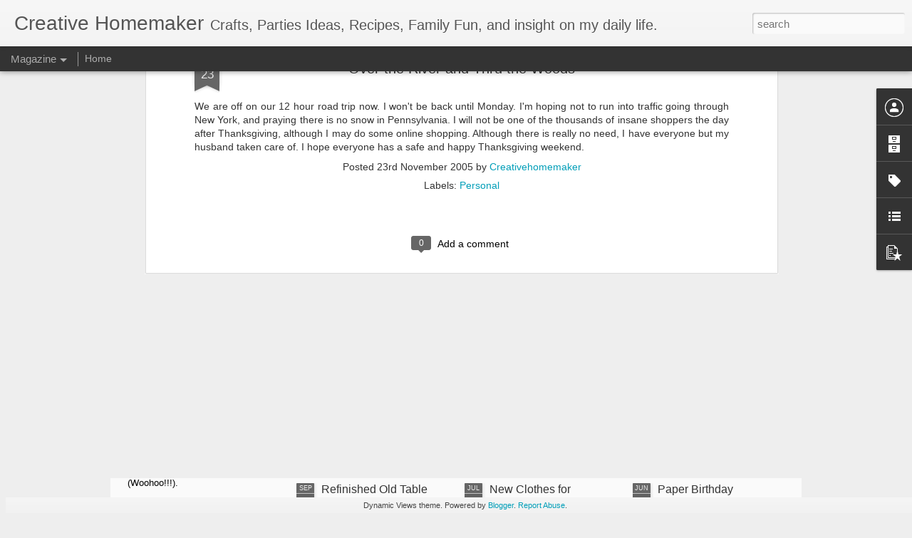

--- FILE ---
content_type: text/javascript; charset=UTF-8
request_url: https://www.creativehomemakerblog.com/?v=0&action=initial&widgetId=PopularPosts1&responseType=js&xssi_token=AOuZoY5txiEJ2xA6uns9ThCKXjsnhCpJbw%3A1769040174592
body_size: 705
content:
try {
_WidgetManager._HandleControllerResult('PopularPosts1', 'initial',{'title': 'Popular Posts', 'showSnippets': true, 'showThumbnails': true, 'thumbnailSize': 72, 'showAuthor': false, 'showDate': false, 'posts': [{'id': '114423851692876487', 'title': 'Pie Crust Tip', 'href': 'https://www.creativehomemakerblog.com/2006/04/pie-crust-tip.html', 'snippet': 'When rolling out your pie dough it is hard to say how big you need to make your circle.  All you need to do is take a piece of parchment pap...'}, {'id': '8827812021183858722', 'title': 'Healthy Soup and Salad Challenge: Oriental Salad', 'href': 'https://www.creativehomemakerblog.com/2011/10/healthy-oriental-salad.html', 'snippet': '      The other day I made a salad, but it was not that great so I will spare you the details of what was in it. Yep, even I come up with di...', 'thumbnail': 'https://blogger.googleusercontent.com/img/b/R29vZ2xl/AVvXsEieuF18bAGX51Zi28wbtNysXYzauihHI8GSxv2fnaclcOF03wlHA7TP_4T7WHynZr_3kjnfN1TxX4q9BIsVlcexU2Pdp4gCXxjfdM9Y-j2QBfTS07L0CjH_HHNMPVqlKCfd3Omw/s72-c/blogger-image-1698631599.jpg', 'featuredImage': 'https://blogger.googleusercontent.com/img/b/R29vZ2xl/AVvXsEieuF18bAGX51Zi28wbtNysXYzauihHI8GSxv2fnaclcOF03wlHA7TP_4T7WHynZr_3kjnfN1TxX4q9BIsVlcexU2Pdp4gCXxjfdM9Y-j2QBfTS07L0CjH_HHNMPVqlKCfd3Omw/s640/blogger-image-1698631599.jpg'}, {'id': '1734389370097886005', 'title': 'Stylish Tote', 'href': 'https://www.creativehomemakerblog.com/2011/01/stylish-tote.html', 'snippet': 'I needed a bag to carry all of my stuff in when I go out and about. It needed to be a purse, diaper bag, and hold anything I grab along the ...', 'thumbnail': 'https://blogger.googleusercontent.com/img/b/R29vZ2xl/AVvXsEg0A8x53_XndIG9RMDQONKhDXMh2nQRe1dbskUUPPX696QL__2hQC25QqOlOBk-3OslT4l6yruaN0qpAXbZodoVgE71WrZBkCmIO9R_F4bJeypNYhLhfUsD-yqC4kkEvWaXCqeQ/s72-c/IMG_1059.JPG', 'featuredImage': 'https://blogger.googleusercontent.com/img/b/R29vZ2xl/AVvXsEg0A8x53_XndIG9RMDQONKhDXMh2nQRe1dbskUUPPX696QL__2hQC25QqOlOBk-3OslT4l6yruaN0qpAXbZodoVgE71WrZBkCmIO9R_F4bJeypNYhLhfUsD-yqC4kkEvWaXCqeQ/s200/IMG_1059.JPG'}]});
} catch (e) {
  if (typeof log != 'undefined') {
    log('HandleControllerResult failed: ' + e);
  }
}


--- FILE ---
content_type: text/javascript; charset=UTF-8
request_url: https://www.creativehomemakerblog.com/?v=0&action=initial&widgetId=BlogList1&responseType=js&xssi_token=AOuZoY5txiEJ2xA6uns9ThCKXjsnhCpJbw%3A1769040174592
body_size: 1512
content:
try {
_WidgetManager._HandleControllerResult('BlogList1', 'initial',{'title': 'My Blog List', 'sortType': 'LAST_UPDATE_DESCENDING', 'numItemsToShow': 0, 'showIcon': true, 'showItemTitle': true, 'showItemSnippet': false, 'showItemThumbnail': false, 'showTimePeriodSinceLastUpdate': true, 'tagName': 'BlogList1-www.creativehomemakerblog.com', 'textColor': '#000', 'linkColor': '#00c', 'totalItems': 5, 'showAllText': 'Show All', 'showNText': 'Show 5', 'items': [{'displayStyle': 'display: block;', 'blogTitle': 'The Three Little Piglets', 'blogUrl': 'https://thethreelittlepiglets.com/', 'blogIconUrl': 'https://lh3.googleusercontent.com/blogger_img_proxy/AEn0k_sUvsWeFPVl-6t3JM4IHAQ56Mc2QBHJGAuKtfYZUD8dV7Gz0KjlOdOF1uxDtQ-m8vxhG5prf2Hf9ftZe8q7LCXP2lau-u3WY56fmjsIsLKRrQ\x3ds16-w16-h16', 'itemTitle': 'Oink, Oink \u2013 My Close Encounter with Shakes The Pigster', 'itemUrl': 'https://thethreelittlepiglets.com/oink-oink-my-close-encounter-with-shakes-the-pigster/', 'itemSnippet': '\n\nContrary to what you may believe, I do not write...\n\nThe post Oink, Oink \u2013 My Close Encounter with Shakes The Pigster appeared \nfirst on The 3 Piglets Hous...', 'itemThumbnail': '', 'timePeriodSinceLastUpdate': '6 years ago'}, {'displayStyle': 'display: block;', 'blogTitle': 'What\x27s Today\x27s Treat', 'blogUrl': 'http://www.whatstodaystreat.com/', 'blogIconUrl': 'https://lh3.googleusercontent.com/blogger_img_proxy/AEn0k_toNqzF1jmQXgmnn-Pib0E7yp_iG4HK-TWKPwA5cg2h4nLHGX6jb8DttylvxrcficPgu_3-BD1lxscBZYjbuYdxjIszZ045HOlokdFO0A\x3ds16-w16-h16', 'itemTitle': 'Spring Cupcakes for School Bake Sale', 'itemUrl': 'http://feedproxy.google.com/~r/whatstodaystreat/ztFJ/~3/QUrlldfndUs/spring-cupcakes-for-school-bake-sale.html', 'itemSnippet': '\n\nMy youngest goes to nursery school here which is like preschool back in the \nstates. It is attached to the primary school which has a rotating bake sale \ne...', 'itemThumbnail': {'url': 'http://1.bp.blogspot.com/-U6DRYVDz-2w/UXgLIinhRPI/AAAAAAAACwg/MHWp9lWFJM4/s72-c/IMG_4888.JPG', 'width': 72, 'height': 72}, 'timePeriodSinceLastUpdate': '12 years ago'}, {'displayStyle': 'display: block;', 'blogTitle': 'Journey of Five', 'blogUrl': 'http://journeyfive.blogspot.com/', 'blogIconUrl': 'https://lh3.googleusercontent.com/blogger_img_proxy/AEn0k_tYr8euJqVEWuLG5oEFnpptDwzeb0nOwJYTzsLvFC0XIwF1lBSBgZDaUzS6vKW1hPeOfFgqF5AqvCl_PqB2RSJW0Ifn8hdUaaAk9nP-3q4\x3ds16-w16-h16', 'itemTitle': 'Wales Castle Visit', 'itemUrl': 'http://journeyfive.blogspot.com/2013/02/wales-castle-visit.html', 'itemSnippet': 'One thing we learned about Wales was there is a lot of castles. Most of \nthem are in ruins because they were created to defend against the invading \nforces (...', 'itemThumbnail': {'url': 'http://1.bp.blogspot.com/-wD2JSztUccY/USNO58HV5lI/AAAAAAAACrs/DDCmM9VoJKI/s72-c/IMG_4631.JPG', 'width': 72, 'height': 72}, 'timePeriodSinceLastUpdate': '12 years ago'}, {'displayStyle': 'display: block;', 'blogTitle': 'Sew Crafty', 'blogUrl': 'http://rinbaby1616-sewcrafty.blogspot.com/', 'blogIconUrl': 'https://lh3.googleusercontent.com/blogger_img_proxy/AEn0k_uWUJOXpSOvf4xQ9ObtujTgWKBQuzEitYrYUM037oAFjtMeXRK8lHPUIyE62WHLWdo0QuZSCLdVaAkaxAJiPm423E38Fq5EDdKw6BJkZAPxHFrqAnAVnCak\x3ds16-w16-h16', 'itemTitle': 'January', 'itemUrl': 'http://rinbaby1616-sewcrafty.blogspot.com/2012/01/january.html', 'itemSnippet': 'It\x27s resolution time again. I love resolutions, I always make a ton of \nthem. Looking back on last years resolutions, I made about 10 and did 2. \nNot bad...r...', 'itemThumbnail': {'url': 'http://2.bp.blogspot.com/-WSY8RGA6bds/TwMhix-8TWI/AAAAAAAAAG0/BqYbO4qv3PI/s72-c/100_1891.JPG', 'width': 72, 'height': 72}, 'timePeriodSinceLastUpdate': '14 years ago'}, {'displayStyle': 'display: block;', 'blogTitle': 'Yo Navy Mama', 'blogUrl': 'http://www.yonavymama.com/feeds/posts/default', 'blogIconUrl': 'https://lh3.googleusercontent.com/blogger_img_proxy/AEn0k_uyUTRf7BjKV9S5jVVxzPJv1Ch1xYx2dQiYTeNDd89ziP8Zyvd0TjaFj8Pno5KSk1M6i0-lQrfBPc1-9OjW7HaVWFt_PnI3Kks\x3ds16-w16-h16'}]});
} catch (e) {
  if (typeof log != 'undefined') {
    log('HandleControllerResult failed: ' + e);
  }
}


--- FILE ---
content_type: text/javascript; charset=UTF-8
request_url: https://www.creativehomemakerblog.com/?v=0&action=initial&widgetId=BlogArchive1&responseType=js&xssi_token=AOuZoY5txiEJ2xA6uns9ThCKXjsnhCpJbw%3A1769040174592
body_size: 975
content:
try {
_WidgetManager._HandleControllerResult('BlogArchive1', 'initial',{'url': 'https://www.creativehomemakerblog.com/search?updated-min\x3d1969-12-31T19:00:00-05:00\x26updated-max\x3d292278994-08-17T07:12:55Z\x26max-results\x3d50', 'name': 'All Posts', 'expclass': 'expanded', 'toggleId': 'ALL-0', 'post-count': 244, 'data': [{'url': 'https://www.creativehomemakerblog.com/2017/', 'name': '2017', 'expclass': 'expanded', 'toggleId': 'YEARLY-1483246800000', 'post-count': 2, 'data': [{'url': 'https://www.creativehomemakerblog.com/2017/09/', 'name': 'September', 'expclass': 'expanded', 'toggleId': 'MONTHLY-1504238400000', 'post-count': 2, 'posts': [{'title': 'Light During Power Outage', 'url': 'https://www.creativehomemakerblog.com/2017/09/light-during-power-outage.html'}, {'title': 'Our New Life Begins', 'url': 'https://www.creativehomemakerblog.com/2017/09/our-new-life-begins.html'}]}]}, {'url': 'https://www.creativehomemakerblog.com/2015/', 'name': '2015', 'expclass': 'collapsed', 'toggleId': 'YEARLY-1420088400000', 'post-count': 1, 'data': [{'url': 'https://www.creativehomemakerblog.com/2015/09/', 'name': 'September', 'expclass': 'collapsed', 'toggleId': 'MONTHLY-1441080000000', 'post-count': 1}]}, {'url': 'https://www.creativehomemakerblog.com/2013/', 'name': '2013', 'expclass': 'collapsed', 'toggleId': 'YEARLY-1357016400000', 'post-count': 3, 'data': [{'url': 'https://www.creativehomemakerblog.com/2013/07/', 'name': 'July', 'expclass': 'collapsed', 'toggleId': 'MONTHLY-1372651200000', 'post-count': 1}, {'url': 'https://www.creativehomemakerblog.com/2013/06/', 'name': 'June', 'expclass': 'collapsed', 'toggleId': 'MONTHLY-1370059200000', 'post-count': 1}, {'url': 'https://www.creativehomemakerblog.com/2013/04/', 'name': 'April', 'expclass': 'collapsed', 'toggleId': 'MONTHLY-1364788800000', 'post-count': 1}]}, {'url': 'https://www.creativehomemakerblog.com/2012/', 'name': '2012', 'expclass': 'collapsed', 'toggleId': 'YEARLY-1325394000000', 'post-count': 3, 'data': [{'url': 'https://www.creativehomemakerblog.com/2012/07/', 'name': 'July', 'expclass': 'collapsed', 'toggleId': 'MONTHLY-1341115200000', 'post-count': 1}, {'url': 'https://www.creativehomemakerblog.com/2012/03/', 'name': 'March', 'expclass': 'collapsed', 'toggleId': 'MONTHLY-1330578000000', 'post-count': 1}, {'url': 'https://www.creativehomemakerblog.com/2012/01/', 'name': 'January', 'expclass': 'collapsed', 'toggleId': 'MONTHLY-1325394000000', 'post-count': 1}]}, {'url': 'https://www.creativehomemakerblog.com/2011/', 'name': '2011', 'expclass': 'collapsed', 'toggleId': 'YEARLY-1293858000000', 'post-count': 82, 'data': [{'url': 'https://www.creativehomemakerblog.com/2011/12/', 'name': 'December', 'expclass': 'collapsed', 'toggleId': 'MONTHLY-1322715600000', 'post-count': 2}, {'url': 'https://www.creativehomemakerblog.com/2011/11/', 'name': 'November', 'expclass': 'collapsed', 'toggleId': 'MONTHLY-1320120000000', 'post-count': 10}, {'url': 'https://www.creativehomemakerblog.com/2011/10/', 'name': 'October', 'expclass': 'collapsed', 'toggleId': 'MONTHLY-1317441600000', 'post-count': 19}, {'url': 'https://www.creativehomemakerblog.com/2011/09/', 'name': 'September', 'expclass': 'collapsed', 'toggleId': 'MONTHLY-1314849600000', 'post-count': 14}, {'url': 'https://www.creativehomemakerblog.com/2011/07/', 'name': 'July', 'expclass': 'collapsed', 'toggleId': 'MONTHLY-1309492800000', 'post-count': 4}, {'url': 'https://www.creativehomemakerblog.com/2011/06/', 'name': 'June', 'expclass': 'collapsed', 'toggleId': 'MONTHLY-1306900800000', 'post-count': 7}, {'url': 'https://www.creativehomemakerblog.com/2011/05/', 'name': 'May', 'expclass': 'collapsed', 'toggleId': 'MONTHLY-1304222400000', 'post-count': 8}, {'url': 'https://www.creativehomemakerblog.com/2011/04/', 'name': 'April', 'expclass': 'collapsed', 'toggleId': 'MONTHLY-1301630400000', 'post-count': 2}, {'url': 'https://www.creativehomemakerblog.com/2011/03/', 'name': 'March', 'expclass': 'collapsed', 'toggleId': 'MONTHLY-1298955600000', 'post-count': 4}, {'url': 'https://www.creativehomemakerblog.com/2011/02/', 'name': 'February', 'expclass': 'collapsed', 'toggleId': 'MONTHLY-1296536400000', 'post-count': 7}, {'url': 'https://www.creativehomemakerblog.com/2011/01/', 'name': 'January', 'expclass': 'collapsed', 'toggleId': 'MONTHLY-1293858000000', 'post-count': 5}]}, {'url': 'https://www.creativehomemakerblog.com/2010/', 'name': '2010', 'expclass': 'collapsed', 'toggleId': 'YEARLY-1262322000000', 'post-count': 3, 'data': [{'url': 'https://www.creativehomemakerblog.com/2010/11/', 'name': 'November', 'expclass': 'collapsed', 'toggleId': 'MONTHLY-1288584000000', 'post-count': 1}, {'url': 'https://www.creativehomemakerblog.com/2010/10/', 'name': 'October', 'expclass': 'collapsed', 'toggleId': 'MONTHLY-1285905600000', 'post-count': 1}, {'url': 'https://www.creativehomemakerblog.com/2010/02/', 'name': 'February', 'expclass': 'collapsed', 'toggleId': 'MONTHLY-1265000400000', 'post-count': 1}]}, {'url': 'https://www.creativehomemakerblog.com/2009/', 'name': '2009', 'expclass': 'collapsed', 'toggleId': 'YEARLY-1230786000000', 'post-count': 8, 'data': [{'url': 'https://www.creativehomemakerblog.com/2009/11/', 'name': 'November', 'expclass': 'collapsed', 'toggleId': 'MONTHLY-1257048000000', 'post-count': 2}, {'url': 'https://www.creativehomemakerblog.com/2009/10/', 'name': 'October', 'expclass': 'collapsed', 'toggleId': 'MONTHLY-1254369600000', 'post-count': 2}, {'url': 'https://www.creativehomemakerblog.com/2009/03/', 'name': 'March', 'expclass': 'collapsed', 'toggleId': 'MONTHLY-1235883600000', 'post-count': 1}, {'url': 'https://www.creativehomemakerblog.com/2009/01/', 'name': 'January', 'expclass': 'collapsed', 'toggleId': 'MONTHLY-1230786000000', 'post-count': 3}]}, {'url': 'https://www.creativehomemakerblog.com/2008/', 'name': '2008', 'expclass': 'collapsed', 'toggleId': 'YEARLY-1199163600000', 'post-count': 2, 'data': [{'url': 'https://www.creativehomemakerblog.com/2008/12/', 'name': 'December', 'expclass': 'collapsed', 'toggleId': 'MONTHLY-1228107600000', 'post-count': 2}]}, {'url': 'https://www.creativehomemakerblog.com/2007/', 'name': '2007', 'expclass': 'collapsed', 'toggleId': 'YEARLY-1167627600000', 'post-count': 26, 'data': [{'url': 'https://www.creativehomemakerblog.com/2007/11/', 'name': 'November', 'expclass': 'collapsed', 'toggleId': 'MONTHLY-1193889600000', 'post-count': 2}, {'url': 'https://www.creativehomemakerblog.com/2007/10/', 'name': 'October', 'expclass': 'collapsed', 'toggleId': 'MONTHLY-1191211200000', 'post-count': 4}, {'url': 'https://www.creativehomemakerblog.com/2007/08/', 'name': 'August', 'expclass': 'collapsed', 'toggleId': 'MONTHLY-1185940800000', 'post-count': 1}, {'url': 'https://www.creativehomemakerblog.com/2007/07/', 'name': 'July', 'expclass': 'collapsed', 'toggleId': 'MONTHLY-1183262400000', 'post-count': 2}, {'url': 'https://www.creativehomemakerblog.com/2007/06/', 'name': 'June', 'expclass': 'collapsed', 'toggleId': 'MONTHLY-1180670400000', 'post-count': 8}, {'url': 'https://www.creativehomemakerblog.com/2007/05/', 'name': 'May', 'expclass': 'collapsed', 'toggleId': 'MONTHLY-1177992000000', 'post-count': 6}, {'url': 'https://www.creativehomemakerblog.com/2007/02/', 'name': 'February', 'expclass': 'collapsed', 'toggleId': 'MONTHLY-1170306000000', 'post-count': 2}, {'url': 'https://www.creativehomemakerblog.com/2007/01/', 'name': 'January', 'expclass': 'collapsed', 'toggleId': 'MONTHLY-1167627600000', 'post-count': 1}]}, {'url': 'https://www.creativehomemakerblog.com/2006/', 'name': '2006', 'expclass': 'collapsed', 'toggleId': 'YEARLY-1136091600000', 'post-count': 88, 'data': [{'url': 'https://www.creativehomemakerblog.com/2006/12/', 'name': 'December', 'expclass': 'collapsed', 'toggleId': 'MONTHLY-1164949200000', 'post-count': 3}, {'url': 'https://www.creativehomemakerblog.com/2006/11/', 'name': 'November', 'expclass': 'collapsed', 'toggleId': 'MONTHLY-1162357200000', 'post-count': 3}, {'url': 'https://www.creativehomemakerblog.com/2006/10/', 'name': 'October', 'expclass': 'collapsed', 'toggleId': 'MONTHLY-1159675200000', 'post-count': 3}, {'url': 'https://www.creativehomemakerblog.com/2006/09/', 'name': 'September', 'expclass': 'collapsed', 'toggleId': 'MONTHLY-1157083200000', 'post-count': 4}, {'url': 'https://www.creativehomemakerblog.com/2006/08/', 'name': 'August', 'expclass': 'collapsed', 'toggleId': 'MONTHLY-1154404800000', 'post-count': 6}, {'url': 'https://www.creativehomemakerblog.com/2006/07/', 'name': 'July', 'expclass': 'collapsed', 'toggleId': 'MONTHLY-1151726400000', 'post-count': 5}, {'url': 'https://www.creativehomemakerblog.com/2006/06/', 'name': 'June', 'expclass': 'collapsed', 'toggleId': 'MONTHLY-1149134400000', 'post-count': 3}, {'url': 'https://www.creativehomemakerblog.com/2006/05/', 'name': 'May', 'expclass': 'collapsed', 'toggleId': 'MONTHLY-1146456000000', 'post-count': 11}, {'url': 'https://www.creativehomemakerblog.com/2006/04/', 'name': 'April', 'expclass': 'collapsed', 'toggleId': 'MONTHLY-1143867600000', 'post-count': 11}, {'url': 'https://www.creativehomemakerblog.com/2006/03/', 'name': 'March', 'expclass': 'collapsed', 'toggleId': 'MONTHLY-1141189200000', 'post-count': 18}, {'url': 'https://www.creativehomemakerblog.com/2006/02/', 'name': 'February', 'expclass': 'collapsed', 'toggleId': 'MONTHLY-1138770000000', 'post-count': 7}, {'url': 'https://www.creativehomemakerblog.com/2006/01/', 'name': 'January', 'expclass': 'collapsed', 'toggleId': 'MONTHLY-1136091600000', 'post-count': 14}]}, {'url': 'https://www.creativehomemakerblog.com/2005/', 'name': '2005', 'expclass': 'collapsed', 'toggleId': 'YEARLY-1104555600000', 'post-count': 26, 'data': [{'url': 'https://www.creativehomemakerblog.com/2005/12/', 'name': 'December', 'expclass': 'collapsed', 'toggleId': 'MONTHLY-1133413200000', 'post-count': 15}, {'url': 'https://www.creativehomemakerblog.com/2005/11/', 'name': 'November', 'expclass': 'collapsed', 'toggleId': 'MONTHLY-1130821200000', 'post-count': 11}]}], 'toggleopen': 'MONTHLY-1504238400000', 'style': 'HIERARCHY', 'title': 'Blog Archive'});
} catch (e) {
  if (typeof log != 'undefined') {
    log('HandleControllerResult failed: ' + e);
  }
}


--- FILE ---
content_type: text/javascript; charset=UTF-8
request_url: https://www.creativehomemakerblog.com/?v=0&action=initial&widgetId=BlogList1&responseType=js&xssi_token=AOuZoY5txiEJ2xA6uns9ThCKXjsnhCpJbw%3A1769040174592
body_size: 1516
content:
try {
_WidgetManager._HandleControllerResult('BlogList1', 'initial',{'title': 'My Blog List', 'sortType': 'LAST_UPDATE_DESCENDING', 'numItemsToShow': 0, 'showIcon': true, 'showItemTitle': true, 'showItemSnippet': false, 'showItemThumbnail': false, 'showTimePeriodSinceLastUpdate': true, 'tagName': 'BlogList1-www.creativehomemakerblog.com', 'textColor': '#000', 'linkColor': '#00c', 'totalItems': 5, 'showAllText': 'Show All', 'showNText': 'Show 5', 'items': [{'displayStyle': 'display: block;', 'blogTitle': 'The Three Little Piglets', 'blogUrl': 'https://thethreelittlepiglets.com/', 'blogIconUrl': 'https://lh3.googleusercontent.com/blogger_img_proxy/AEn0k_sUvsWeFPVl-6t3JM4IHAQ56Mc2QBHJGAuKtfYZUD8dV7Gz0KjlOdOF1uxDtQ-m8vxhG5prf2Hf9ftZe8q7LCXP2lau-u3WY56fmjsIsLKRrQ\x3ds16-w16-h16', 'itemTitle': 'Oink, Oink \u2013 My Close Encounter with Shakes The Pigster', 'itemUrl': 'https://thethreelittlepiglets.com/oink-oink-my-close-encounter-with-shakes-the-pigster/', 'itemSnippet': '\n\nContrary to what you may believe, I do not write...\n\nThe post Oink, Oink \u2013 My Close Encounter with Shakes The Pigster appeared \nfirst on The 3 Piglets Hous...', 'itemThumbnail': '', 'timePeriodSinceLastUpdate': '6 years ago'}, {'displayStyle': 'display: block;', 'blogTitle': 'What\x27s Today\x27s Treat', 'blogUrl': 'http://www.whatstodaystreat.com/', 'blogIconUrl': 'https://lh3.googleusercontent.com/blogger_img_proxy/AEn0k_toNqzF1jmQXgmnn-Pib0E7yp_iG4HK-TWKPwA5cg2h4nLHGX6jb8DttylvxrcficPgu_3-BD1lxscBZYjbuYdxjIszZ045HOlokdFO0A\x3ds16-w16-h16', 'itemTitle': 'Spring Cupcakes for School Bake Sale', 'itemUrl': 'http://feedproxy.google.com/~r/whatstodaystreat/ztFJ/~3/QUrlldfndUs/spring-cupcakes-for-school-bake-sale.html', 'itemSnippet': '\n\nMy youngest goes to nursery school here which is like preschool back in the \nstates. It is attached to the primary school which has a rotating bake sale \ne...', 'itemThumbnail': {'url': 'http://1.bp.blogspot.com/-U6DRYVDz-2w/UXgLIinhRPI/AAAAAAAACwg/MHWp9lWFJM4/s72-c/IMG_4888.JPG', 'width': 72, 'height': 72}, 'timePeriodSinceLastUpdate': '12 years ago'}, {'displayStyle': 'display: block;', 'blogTitle': 'Journey of Five', 'blogUrl': 'http://journeyfive.blogspot.com/', 'blogIconUrl': 'https://lh3.googleusercontent.com/blogger_img_proxy/AEn0k_tYr8euJqVEWuLG5oEFnpptDwzeb0nOwJYTzsLvFC0XIwF1lBSBgZDaUzS6vKW1hPeOfFgqF5AqvCl_PqB2RSJW0Ifn8hdUaaAk9nP-3q4\x3ds16-w16-h16', 'itemTitle': 'Wales Castle Visit', 'itemUrl': 'http://journeyfive.blogspot.com/2013/02/wales-castle-visit.html', 'itemSnippet': 'One thing we learned about Wales was there is a lot of castles. Most of \nthem are in ruins because they were created to defend against the invading \nforces (...', 'itemThumbnail': {'url': 'http://1.bp.blogspot.com/-wD2JSztUccY/USNO58HV5lI/AAAAAAAACrs/DDCmM9VoJKI/s72-c/IMG_4631.JPG', 'width': 72, 'height': 72}, 'timePeriodSinceLastUpdate': '12 years ago'}, {'displayStyle': 'display: block;', 'blogTitle': 'Sew Crafty', 'blogUrl': 'http://rinbaby1616-sewcrafty.blogspot.com/', 'blogIconUrl': 'https://lh3.googleusercontent.com/blogger_img_proxy/AEn0k_uWUJOXpSOvf4xQ9ObtujTgWKBQuzEitYrYUM037oAFjtMeXRK8lHPUIyE62WHLWdo0QuZSCLdVaAkaxAJiPm423E38Fq5EDdKw6BJkZAPxHFrqAnAVnCak\x3ds16-w16-h16', 'itemTitle': 'January', 'itemUrl': 'http://rinbaby1616-sewcrafty.blogspot.com/2012/01/january.html', 'itemSnippet': 'It\x27s resolution time again. I love resolutions, I always make a ton of \nthem. Looking back on last years resolutions, I made about 10 and did 2. \nNot bad...r...', 'itemThumbnail': {'url': 'http://2.bp.blogspot.com/-WSY8RGA6bds/TwMhix-8TWI/AAAAAAAAAG0/BqYbO4qv3PI/s72-c/100_1891.JPG', 'width': 72, 'height': 72}, 'timePeriodSinceLastUpdate': '14 years ago'}, {'displayStyle': 'display: block;', 'blogTitle': 'Yo Navy Mama', 'blogUrl': 'http://www.yonavymama.com/feeds/posts/default', 'blogIconUrl': 'https://lh3.googleusercontent.com/blogger_img_proxy/AEn0k_uyUTRf7BjKV9S5jVVxzPJv1Ch1xYx2dQiYTeNDd89ziP8Zyvd0TjaFj8Pno5KSk1M6i0-lQrfBPc1-9OjW7HaVWFt_PnI3Kks\x3ds16-w16-h16'}]});
} catch (e) {
  if (typeof log != 'undefined') {
    log('HandleControllerResult failed: ' + e);
  }
}


--- FILE ---
content_type: text/javascript; charset=UTF-8
request_url: https://www.creativehomemakerblog.com/?v=0&action=initial&widgetId=PopularPosts1&responseType=js&xssi_token=AOuZoY5txiEJ2xA6uns9ThCKXjsnhCpJbw%3A1769040174592
body_size: 701
content:
try {
_WidgetManager._HandleControllerResult('PopularPosts1', 'initial',{'title': 'Popular Posts', 'showSnippets': true, 'showThumbnails': true, 'thumbnailSize': 72, 'showAuthor': false, 'showDate': false, 'posts': [{'id': '114423851692876487', 'title': 'Pie Crust Tip', 'href': 'https://www.creativehomemakerblog.com/2006/04/pie-crust-tip.html', 'snippet': 'When rolling out your pie dough it is hard to say how big you need to make your circle.  All you need to do is take a piece of parchment pap...'}, {'id': '8827812021183858722', 'title': 'Healthy Soup and Salad Challenge: Oriental Salad', 'href': 'https://www.creativehomemakerblog.com/2011/10/healthy-oriental-salad.html', 'snippet': '      The other day I made a salad, but it was not that great so I will spare you the details of what was in it. Yep, even I come up with di...', 'thumbnail': 'https://blogger.googleusercontent.com/img/b/R29vZ2xl/AVvXsEieuF18bAGX51Zi28wbtNysXYzauihHI8GSxv2fnaclcOF03wlHA7TP_4T7WHynZr_3kjnfN1TxX4q9BIsVlcexU2Pdp4gCXxjfdM9Y-j2QBfTS07L0CjH_HHNMPVqlKCfd3Omw/s72-c/blogger-image-1698631599.jpg', 'featuredImage': 'https://blogger.googleusercontent.com/img/b/R29vZ2xl/AVvXsEieuF18bAGX51Zi28wbtNysXYzauihHI8GSxv2fnaclcOF03wlHA7TP_4T7WHynZr_3kjnfN1TxX4q9BIsVlcexU2Pdp4gCXxjfdM9Y-j2QBfTS07L0CjH_HHNMPVqlKCfd3Omw/s640/blogger-image-1698631599.jpg'}, {'id': '1734389370097886005', 'title': 'Stylish Tote', 'href': 'https://www.creativehomemakerblog.com/2011/01/stylish-tote.html', 'snippet': 'I needed a bag to carry all of my stuff in when I go out and about. It needed to be a purse, diaper bag, and hold anything I grab along the ...', 'thumbnail': 'https://blogger.googleusercontent.com/img/b/R29vZ2xl/AVvXsEg0A8x53_XndIG9RMDQONKhDXMh2nQRe1dbskUUPPX696QL__2hQC25QqOlOBk-3OslT4l6yruaN0qpAXbZodoVgE71WrZBkCmIO9R_F4bJeypNYhLhfUsD-yqC4kkEvWaXCqeQ/s72-c/IMG_1059.JPG', 'featuredImage': 'https://blogger.googleusercontent.com/img/b/R29vZ2xl/AVvXsEg0A8x53_XndIG9RMDQONKhDXMh2nQRe1dbskUUPPX696QL__2hQC25QqOlOBk-3OslT4l6yruaN0qpAXbZodoVgE71WrZBkCmIO9R_F4bJeypNYhLhfUsD-yqC4kkEvWaXCqeQ/s200/IMG_1059.JPG'}]});
} catch (e) {
  if (typeof log != 'undefined') {
    log('HandleControllerResult failed: ' + e);
  }
}
